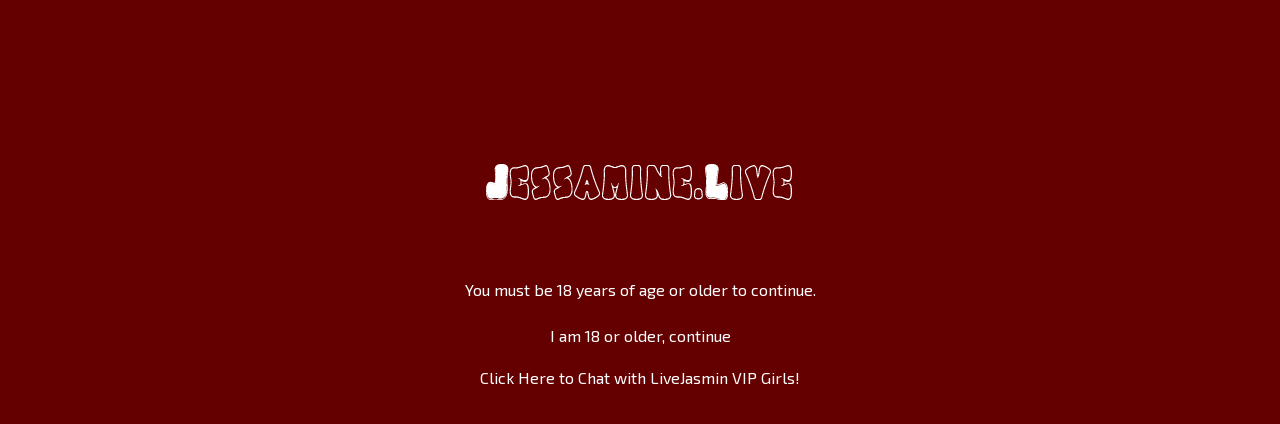

--- FILE ---
content_type: text/html;charset=utf-8
request_url: https://www.jessamine.live/?gender%5B%5D=f&status%5B%5D=online&age%5B%5D=20-29&&ethnicity%5B%5D=white&hair%5B%5D=brown
body_size: 4345
content:
<!DOCTYPE html>
<html lang="en">
    <head>
        <meta charset="utf-8">
<meta content="width=device-width, initial-scale=1.0" name="viewport">

<title>Online White Female Jasmine Live Cams With Brown Hair Aged 20-29</title>
<meta http-equiv="X-UA-Compatible" content="IE=edge">
<meta name="viewport" content="width=device-width, initial-scale=1.0, minimum-scale=1.0, maximum-scale=1.0, user-scalable=no">
<meta name="description" content="Online White Female Jasmine Live Cams With Brown Hair Aged 20-29">
<meta name="robots" content="index, follow">
<link rel="canonical" href="https://www.jessamine.live/?gender%5B%5D=f&status%5B%5D=online&age%5B%5D=20-29&&ethnicity%5B%5D=white&hair%5B%5D=brown" /> 
<link href="https://www.jessamine.live/templates/default/images/favicon.png" rel="icon">
<script src="https://code.jquery.com/jquery-1.12.4.min.js" integrity="sha256-ZosEbRLbNQzLpnKIkEdrPv7lOy9C27hHQ+Xp8a4MxAQ=" crossorigin="anonymous"></script>
<script src="https://www.jessamine.live/templates/default/vendor/bootstrap/js/bootstrap.bundle.min.js"></script>
<script async defer src="https://www.jessamine.live/templates/default/js/comments.js"></script>
<script async defer src="https://www.jessamine.live/templates/default/js/main.js?v=1.2"></script>
	<script src="https://www.jessamine.live/ageWarningJs.php"></script>

<link rel="preconnect" href="https://fonts.googleapis.com">
<link rel="preconnect" href="https://fonts.gstatic.com" crossorigin>
<link href="https://fonts.googleapis.com/css2?family=Exo+2:wght@100;300;400;600;700&display=swap" rel="stylesheet">
<link href="https://www.jessamine.live/templates/default/vendor/bootstrap/css/bootstrap.min.css" rel="stylesheet">
<link href="https://www.jessamine.live/templates/default/vendor/bootstrap-icons/bootstrap-icons.css" rel="stylesheet">
<link rel="stylesheet" href="https://cdnjs.cloudflare.com/ajax/libs/normalize/5.0.0/normalize.min.css">
<link rel='stylesheet' href='https://cdnjs.cloudflare.com/ajax/libs/font-awesome/4.0.3/css/font-awesome.css'>
<link href="https://www.jessamine.live/templates/default/css/style.css?t=1769173716" rel="stylesheet">
<link href="https://www.jessamine.live/templates/default/css/comments.css" rel="stylesheet">
<link href="https://www.jessamine.live/core/colorScheme.php?tpf=f00000&tsf=800000&tpb=800000&tsb=640000&tpt=ffffff&tst=ffff00" rel="stylesheet">
    </head>

    <body>

        <header class="header p-0">
            <div class="top-bar-img"></div>
<div class="container-fluid top-nav custom-90">
    <a href="#" class="mobile-nav-toggle">
        <i class="bi bi-list"></i>
    </a>
    <a href="https://www.jessamine.live" class="logo justify-content-lg-start justify-content-center">
					<img src='https://www.jessamine.live/media/misc/logo.png' style='width: 100%; height: auto;'>
		    </a>
    <nav id="navbar" class="navbar justify-content-center">
        <ul>
            <li><a class="nav-link active" href="https://www.jessamine.live">Home</a></li>
         </ul>
    </nav>
    <div class="d-inline-flex justify-content-lg-end justify-content-center buttons-container">
		<a class="join sign-up" href="https://www.jessamine.live/a/promo" target="_blank" rel="nofollow">Get free credits</a>		
		            <a class="join sign-up" href="https://www.jessamine.live/a/signup" target="_blank" rel="nofollow">free sign up</a>		
        <div class="search-bar w-100">
            <form action="https://www.jessamine.live/" method='GET'>
                <div class="input-group">
                    <input type="search" placeholder="SEARCH" name='q' aria-describedby="button-addon3" class="form-control" value="">
                    <div class="input-group-append border-0">
                        <button id="button-addon3" type="button" class="btn btn-link"><i class="fa fa-search"></i></button>
                    </div>
                </div>
            </form>
        </div>

    </div>
</div>
<div class="bottom-bar-img"></div>        </header>

		        <section class="top-section">
            <div class="container-fluid d-flex flex-wrap custom-90 position-relative" style="max-height: 100%; overflow: hidden;">
				
                
                <div class="aside">
                    <div class="container mx-0 px-0 d-flex flex-nowrap">
    <div id="mobile-categories" class="list-container py-3">
        <div class="show-categories text-uppercase my-2">
            <span>Show Filters</span>
            <i class="bi bi-chevron-down"></i>
        </div>
        
        <div class="inner-box">
			
						
			
									
			            <span class="list-header">
                Age
            </span>
            <ul class="category-list">
                <li><a class="side-link " href="https://www.jessamine.live/status/online/gender/f/age/20-29,18-19/hair/brown/ethnicity/white" title="">18-19</a></li>
                <li><a class="side-link active" href="https://www.jessamine.live/status/online/gender/f/hair/brown/ethnicity/white" title="">20-29<i class="bi bi-x"></i></a></li>
                <li><a class="side-link " href="https://www.jessamine.live/status/online/gender/f/age/20-29,30-39/hair/brown/ethnicity/white" title="">30-39</a></li>
                <li><a class="side-link " href="https://www.jessamine.live/status/online/gender/f/age/20-29,40-49/hair/brown/ethnicity/white" title="">40-49</a></li>
                <li><a class="side-link " href="https://www.jessamine.live/status/online/gender/f/age/20-29,50-59/hair/brown/ethnicity/white" title="">50-59</a></li>
                <li><a class="side-link " href="https://www.jessamine.live/status/online/gender/f/age/20-29,60-100/hair/brown/ethnicity/white" title="">60+</a></li>
            </ul>
						
						
						<span class="list-header">
                Ethnicity
            </span>
            <ul class="category-list">
				<li><a class="side-link active" href="https://www.jessamine.live/status/online/gender/f/age/20-29/hair/brown" title="">White<i class="bi bi-x"></i></a></li><li><a class="side-link " href="https://www.jessamine.live/status/online/gender/f/age/20-29/hair/brown/ethnicity/white,ebony" title="">Ebony</a></li><li><a class="side-link " href="https://www.jessamine.live/status/online/gender/f/age/20-29/hair/brown/ethnicity/white,asian" title="">Asian</a></li><li><a class="side-link " href="https://www.jessamine.live/status/online/gender/f/age/20-29/hair/brown/ethnicity/white,latin" title="">Latin</a></li>            </ul>
						
						<span class="list-header">
                Hair Color
            </span>
            <ul class="category-list">
				<li><a class="side-link " href="https://www.jessamine.live/status/online/gender/f/age/20-29/hair/brown,blonde/ethnicity/white" title="">Blonde</a></li><li><a class="side-link " href="https://www.jessamine.live/status/online/gender/f/age/20-29/hair/brown,red/ethnicity/white" title="">Red</a></li><li><a class="side-link active" href="https://www.jessamine.live/status/online/gender/f/age/20-29/ethnicity/white" title="">Brown<i class="bi bi-x"></i></a></li><li><a class="side-link " href="https://www.jessamine.live/status/online/gender/f/age/20-29/hair/brown,black/ethnicity/white" title="">Black</a></li><li><a class="side-link " href="https://www.jessamine.live/status/online/gender/f/age/20-29/hair/brown,auburn/ethnicity/white" title="">Auburn</a></li>            </ul>
			        </div>
    </div>
</div>                </div>
				
                <div class="content">
					
					<div class="row header-row my-2">
						<div class="col-xl-8 col-lg-9 col-md-12 col-sm-12">
							<span class="text-uppercase d-flex flex-xl-nowrap flex-wrap justify-content-start align-items-center" href="index.html">
								<span class="text-header me-3">Online White Female Jasmine Live Cams With Brown Hair Aged 20-29</span>
								<span class="text-subhader"><span id='numModelsOnline'>...</span> Models</span>							</span>
<p>Hello, my name is Jessamine. I'm a camgirl streaming on the best live sex chat website in the world Live Jasmin. I created this website to promote best webcam girls from the largest live cam platform online. We know how to make you happy, just try us! The girls you see below are all online now and ready to chat for FREE! Be nice to us and you will be rewarded :)</p>													</div>
												<div class="col-xl-4 col-lg-3 col-md-12 col-sm-12 mb-2 d-lg-flex text-left justify-content-end">
							<div class="form-group rows-select">
								<form action='' method='get'>
									<input type='hidden' name='gender[]' value='f' /><input type='hidden' name='status[]' value='online' /><input type='hidden' name='age[]' value='20-29' /><input type='hidden' name='ethnicity[]' value='white' /><input type='hidden' name='hair[]' value='brown' />								<select class="form-control form-select border-0" name="sortOrder" id="maxRows" style="color: white; background: black" onChange="this.form.submit()">
									<option  value="recent">Most Recently Online</option><option  value="name">Alphabetically</option><option  value="mostViewed">Most Viewers</option><option  value="leastViewed">Least Viewers</option><option  value="youngest">Youngest</option><option  value="oldest">Oldest</option><option  value="timeOnline">Time Online</option>								</select>
								</form>
							</div>
						</div>
												</div>
				
					<div class="row gallery">
		<div id='dataContent' class='row'>
    <center><img style='max-height: 150px;' src='https://www.jessamine.live/templates/default/images/loading.gif'></center>
</div>


<script>
    function getPlatform() {
        var platform = ["Win32", "Android", "iOS"];
        for (var i = 0; i < platform.length; i++) {
            if (navigator.platform.indexOf(platform[i]) > -1) {
                return platform[i];
            }
        }
    }
    var eventType = getPlatform() === 'iOS' ? 'touchend' : 'click';

    $(document).ready(function () {
        /*load current query string*/
        $("#dataContent").load("https://www.jessamine.live/core/ajax.loadModels.php?gender%5B%5D=f&status%5B%5D=online&age%5B%5D=20-29&&ethnicity%5B%5D=white&hair%5B%5D=brown", function () {
            $("#dataContent").css('height', '100%');
            setTimeout(function () {
                $("#dataContent .img-col").css('opacity', '1');;
            }, 300);
        });
        
        $('body').on(eventType, '#loadMore', function (e) {
            e.preventDefault();

            var thisPage = $(this).data("page");
            $.get("https://www.jessamine.live/core/ajax.loadModels.php?gender%5B%5D=f&status%5B%5D=online&age%5B%5D=20-29&&ethnicity%5B%5D=white&hair%5B%5D=brown&page=" + thisPage, function (thisData) {
                $(".loadMoreContainer").remove();
                $("#dataContent").append(thisData);
                setTimeout(function () {
                    $("#dataContent .img-col").css('opacity', '1');;
                }, 300);
            });
        });

    });
</script>    </div>
    </div>
    </section>
<section class="light-dark-bk">
    <div class="container-fluid custom-90">
        <div class="row header-row my-3">
            <div class="col-lg-12 col-md-12 col-sm-12">
                <span class="text-uppercase d-flex justify-content-start align-items-center">
                    <span class="text-header">These Live Jasmin girls were previously online</span>
                </span>
            </div>
        </div>

        <div class="row gallery">
            <!-- item -->
<div class="col-xl-2 col-lg-3 col-md-4 col-sm-6 mb-5">
	<div class="thumbnail-card">
		<a href="https://www.jessamine.live/webcams/ericabliss-livejasmin.html" class="video-link d-block position-relative">
			<div class="image">
				<div class="thumb-overflow">
					<img class="img-thumbnail" src="https://galleryn2.vcmdiawe.com/ff268cab8d9fbae1ed7506f97496274f1d/d52f18e074c63752500ecda5b8aa01a0_glamour_320x180.jpg?cno=1899" alt="EricaBliss webcam" onerror="this.src='https://www.jessamine.live/core/images/placeholder.jpg'">
				</div>
			</div>
			<div class="icons-area text-center">
			<span class="models text-center w-100">
				<span class="models-name">
					EricaBliss				</span>
			</span>
			</div>
		</a>
	</div>
</div>
<!-- item END -->
<!-- item -->
<div class="col-xl-2 col-lg-3 col-md-4 col-sm-6 mb-5">
	<div class="thumbnail-card">
		<a href="https://www.jessamine.live/webcams/isabellaestrada-livejasmin.html" class="video-link d-block position-relative">
			<div class="image">
				<div class="thumb-overflow">
					<img class="img-thumbnail" src="https://galleryn1.vcmdiawe.com/ff268cab8d9fbae1ed7506f97496274f1d/d07058402a2b159a980fa8f8f8b2f6ca_glamour_320x180.jpg?cno=1687" alt="IsabellaEstrada webcam" onerror="this.src='https://www.jessamine.live/core/images/placeholder.jpg'">
				</div>
			</div>
			<div class="icons-area text-center">
			<span class="models text-center w-100">
				<span class="models-name">
					IsabellaEstrada				</span>
			</span>
			</div>
		</a>
	</div>
</div>
<!-- item END -->
<!-- item -->
<div class="col-xl-2 col-lg-3 col-md-4 col-sm-6 mb-5">
	<div class="thumbnail-card">
		<a href="https://www.jessamine.live/webcams/nayamorel-livejasmin.html" class="video-link d-block position-relative">
			<div class="image">
				<div class="thumb-overflow">
					<img class="img-thumbnail" src="https://galleryn3.vcmdiawe.com/ff268cab8d9fbae1ed7506f97496274f1c/c2c20a7cc1b50b123cf7e7d4e6c4d414_glamour_320x180.jpg?cno=9071" alt="NayaMorel webcam" onerror="this.src='https://www.jessamine.live/core/images/placeholder.jpg'">
				</div>
			</div>
			<div class="icons-area text-center">
			<span class="models text-center w-100">
				<span class="models-name">
					NayaMorel				</span>
			</span>
			</div>
		</a>
	</div>
</div>
<!-- item END -->
<!-- item -->
<div class="col-xl-2 col-lg-3 col-md-4 col-sm-6 mb-5">
	<div class="thumbnail-card">
		<a href="https://www.jessamine.live/webcams/rebeccamassari-livejasmin.html" class="video-link d-block position-relative">
			<div class="image">
				<div class="thumb-overflow">
					<img class="img-thumbnail" src="https://galleryn2.vcmdiawe.com/ff268cab8d9fbae1ed7506f97496274f15/57c1eb3379e620f61c6e3650a710e216_glamour_320x180.jpg?cno=62d9" alt="RebeccaMassari webcam" onerror="this.src='https://www.jessamine.live/core/images/placeholder.jpg'">
				</div>
			</div>
			<div class="icons-area text-center">
			<span class="models text-center w-100">
				<span class="models-name">
					RebeccaMassari				</span>
			</span>
			</div>
		</a>
	</div>
</div>
<!-- item END -->
<!-- item -->
<div class="col-xl-2 col-lg-3 col-md-4 col-sm-6 mb-5">
	<div class="thumbnail-card">
		<a href="https://www.jessamine.live/webcams/kimberlylane-livejasmin.html" class="video-link d-block position-relative">
			<div class="image">
				<div class="thumb-overflow">
					<img class="img-thumbnail" src="https://galleryn3.vcmdiawe.com/ff268cab8d9fbae1ed7506f97496274f1e/e11b6e7c78229fab7e184d4711e0f3d8_glamour_320x180.jpg?cno=c12b" alt="KimberlyLane webcam" onerror="this.src='https://www.jessamine.live/core/images/placeholder.jpg'">
				</div>
			</div>
			<div class="icons-area text-center">
			<span class="models text-center w-100">
				<span class="models-name">
					KimberlyLane				</span>
			</span>
			</div>
		</a>
	</div>
</div>
<!-- item END -->
<!-- item -->
<div class="col-xl-2 col-lg-3 col-md-4 col-sm-6 mb-5">
	<div class="thumbnail-card">
		<a href="https://www.jessamine.live/webcams/carlagoldman-livejasmin.html" class="video-link d-block position-relative">
			<div class="image">
				<div class="thumb-overflow">
					<img class="img-thumbnail" src="https://galleryn0.vcmdiawe.com/ff268cab8d9fbae1ed7506f97496274f16/60a118b913b12849211c5897b8c053af_glamour_320x180.jpg?cno=b283" alt="CarlaGoldman webcam" onerror="this.src='https://www.jessamine.live/core/images/placeholder.jpg'">
				</div>
			</div>
			<div class="icons-area text-center">
			<span class="models text-center w-100">
				<span class="models-name">
					CarlaGoldman				</span>
			</span>
			</div>
		</a>
	</div>
</div>
<!-- item END -->
        </div>
    </div>
</section>

<footer class="footer">
    <div class="footer-top">
        <div class="container-fluid custom-90">
            <div class="row header-row my-3">
                <div class="col-lg-12 col-md-12 col-sm-12">
					 <span class="text-uppercase d-flex justify-content-center align-items-center">
	<span class="text-header">About Jessamine.Live</span>
</span>
<div class="footer-text text-center my-3">
	<p>
	   <p>We gather the best Live Jasmin cam girls to the daylight so all horny guys can find them. We created Jessamine.live to help people find new cam models and chat for FREE with already known Jasmine cam stars. We hope you enjoy our website and don’t forget to Bookmark and add us to your favorite sites list.</p>	</p>
</div>
                </div>
            </div>
        </div>
    </div>
    <div class="footer-bottom">
        <div class="container-fluid custom-90">
            <div class="row align-items-center">
                <div class="col-lg-3 footer-logo">
                    
                </div>
                <div class="col-lg-6 d-flex justify-content-center">
                    <ul class="footer-list">
	<li><a class="custom-dot" href="https://www.jessamine.live">HOME</a></li>
	<li><a class="custom-dot" href="https://www.jessamine.live/static/tos.html">TERMS OF SERVICE</a></li>
	<li><a class="custom-dot" href="https://www.jessamine.live/contact">CONTACT</a></li>
</ul>                </div>
                <div class="col-lg-3">
                    <div class="d-flex justify-content-lg-end justify-content-center">
                        <img class="" src="https://www.jessamine.live/templates/default/images/approval-logo.png" alt="">
                    </div>
                </div>
            </div>
        </div>
    </div>
</footer>

    <div class="modal" tabindex="-1" id="addFavModal">
        <div class="modal-dialog">
            <div class="modal-content">
                <div class="modal-header">
                    <h5 class="modal-title" style="color:#000">Add Favorite</h5>
                    <button type="button" class="btn-close" data-bs-dismiss="modal" aria-label="Close"></button>
                </div>
                <div class="modal-body">
                    
                </div>
                <div class="modal-footer">
                    <button type="button" class="btn btn-primary" data-bs-dismiss="modal">Close</button>
                </div>
            </div>
        </div>
    </div>


<div class="modal" tabindex="-1" id="infoModal">
    <div class="modal-dialog">
        <div class="modal-content">
            <div class="modal-header">
                <h5 class="modal-title" style="color:#000"></h5>
                <button type="button" class="btn-close" data-bs-dismiss="modal" aria-label="Close"></button>
            </div>
            <div class="modal-body">

            </div>
            <div class="modal-footer">
                <button type="button" class="btn btn-primary" data-bs-dismiss="modal">Close</button>
            </div>
        </div>
    </div>
</div>

    

</body>

</html>

--- FILE ---
content_type: text/html; charset=UTF-8
request_url: https://www.jessamine.live/ageWarningJs.php
body_size: 525
content:
function mb_age_warning_confirm() {
	localStorage.mb_age_warning_verified = "1";
	document.getElementById("mb_age_warning").remove();
}

/* edit below if you want to change the 18+ text */	
function mb_age_warning() {
		$("body").append("<div id=\"mb_age_warning\" style=\"position: fixed;top: 0;left: 0;width: 100%;height: 100%;background-color: #640000;z-index: 9999;\"><div style=\"position: absolute;top: 20%;left: 50%;margin-left: -25%;width: 50%;text-align: center;line-height: 44px;font-weight: 400;color: #FFF;\"><center><img src='https://www.jessamine.live/media/misc/logo.png'></center><br>You must be 18 years of age or older to continue.<br /><a href=\"#\" style=\"display: inline-block; color: #ffffff;\" class=\"btn -primary fr__btn -login \" onClick=\"mb_age_warning_confirm(); return false;\">I am 18 or older, continue</a><br /><a href=\"https://www.jessamine.live/vipchats.html\">Click Here to Chat with LiveJasmin VIP Girls!</a></div></div>")
}
	
$( document ).ready(function() {
	if(localStorage.mb_age_warning_verified === undefined) {
		mb_age_warning();
	}
});



--- FILE ---
content_type: text/css
request_url: https://www.jessamine.live/templates/default/css/style.css?t=1769173716
body_size: 5209
content:
@import url("https://fonts.googleapis.com/css2?family=Exo+2:wght@100;300;400;600;700&display=swap");

body.categories-open {
    overflow: hidden;
}

.header {
    transition: all .5s;
    padding: 23px 0
}

.header,
.header.header-scrolled {
    position: sticky;
    top: 0;
    left: 0;
    right: 0;
    z-index: 100;
    background: #640000
}

.header.header-scrolled .navbar {
    background: transparent
}

.header .top-nav {
    display: flex;
    justify-content: space-between;
    align-items: center
}

@media (max-width:992px) {
    .header .top-nav {
        flex-direction: column;
        margin: .5rem 0
    }
}

.header .logo {
    font-size: 2em;
    margin: 0;
    padding: 0 1rem 0 0;
    line-height: 1;
    font-weight: 600;
    letter-spacing: 1px
}

.header .logo a {
    color: #fff
}

.header .logo img {
    width: 103px;
    height: 41px;
    -o-object-fit: cover;
    object-fit: cover;
    -o-object-position: 50% 50%;
    object-position: 50% 50%
}

@media (max-width:992px) {
    .header {
        border: 0
    }
}

.navbar {
    padding: 0
}

.navbar ul {
    margin: 0;
    padding: 0;
    list-style: none
}

.navbar li,
.navbar ul {
    display: flex;
    align-items: center
}

.navbar li {
    position: relative;
    justify-content: flex-end
}

.navbar a {
    display: flex;
    align-items: center;
    justify-content: space-between;
    line-height: 30px;
    text-transform: uppercase;
    font-size: 18px;
    color: #fff;
    white-space: nowrap;
    transition: .3s;
    padding: 0 2rem;
    height: 90px;
    font-weight: 400
}

.navbar a:hover {
    background-color: #a60000
}

.navbar a:focus {
    color: #fff
}

.navbar .active {
    background: #a60000
}

.navbar li:hover>a {
    color: #fff
}

.mobile-nav-toggle {
    color: #fff;
    font-size: 28px;
    cursor: pointer;
    display: none;
    line-height: 0;
    transition: .5s;
    position: absolute;
    right: 1rem
}

.mobile-nav-toggle.bi-x {
    color: #fff
}

@media (max-width:1500px) {
    .header svg {
        width: 90%
    }
    .header .navbar ul li a {
        padding: 0 .5rem
    }
}

@media (max-width:991px) {
    .mobile-nav-toggle {
        display: block
    }
    .navbar {
        background: transparent
    }
    .navbar ul {
        display: none
    }
}

.navbar-mobile {
    position: fixed;
    overflow: hidden;
    top: 4rem;
    right: 0;
    left: 0;
    bottom: 0;
    background: rgba(23, 26, 29, .6);
    transition: .3s;
    z-index: 999
}

.navbar-mobile .mobile-nav-toggle {
    position: absolute;
    top: 15px;
    right: 15px
}

.navbar-mobile ul {
    display: block;
    position: absolute;
    top: 55px;
    right: 15px;
    bottom: 15px;
    left: 15px;
    padding: 10px 0;
    border-radius: 10px;
    background: rgba(23, 26, 29, .7);
    overflow-y: auto;
    transition: .3s
}

.navbar-mobile li,
.navbar-mobile li a {
    justify-content: center
}

.navbar-mobile li a {
    padding: 1.5rem 0;
    font-size: 18px;
    color: #fff !important;
    align-items: center;
    width: 100%;
    height: auto
}

.navbar-mobile li a:hover {
    color: #fff
}

.aside {
    width: 248px;
    overflow-y: auto;
    display: flex;
    flex-wrap: nowrap;
    align-items: stretch
}

@media (max-width:800px) {
    .aside {
        width: 100%;
        height: 48px;
    }
}

.list-container {
    background: #161616;
    padding: 0 1rem;
    width: 100%;
}

@media (max-width:800px) {
    .list-container {
        position: fixed;
        top: 139px;
        bottom: 0;
        left: -320px;
        width: 320px;
        z-index: 10;
    }
    .list-container::before {
        content: "";
        position: absolute;
        top: 0;
        bottom: 0;
        left: 100%;
        width: 0;
        background-color: rgba(0,0,0,.8);
    }
    .list-container.list-container-mobile {
        left: 0;
    }
    .list-container.list-container-mobile::before {
        width: 200%;
    }
    .list-container .inner-box {
        display: block;
        overflow-y: auto;
        max-height: calc(100% - 4rem);
    }
}

.list-container .list-header {
    font-size: 18px;
    text-transform: uppercase;
    font-weight: 600
}

.list-container .category-list {
    list-style: none;
    padding-left: .3rem
}

.list-container .category-list li {
    margin: 1rem auto
}

.list-container .category-list li a {
    font-size: 16px;
    color: #7c7c7c;
    text-transform: capitalize;
    font-weight: 300
}

.list-container .category-list li a.active,
.list-container .category-list li a.active:before {
    color: #fff
}

.list-container .category-list li a.active .bi-x {
    border: 2px solid #fff
}

.list-container .category-list li a:focus {
    color: #fff
}

.list-container .category-list li a:focus .bi-x {
    border: 2px solid #fff
}

.list-container .category-list li a:focus:before {
    color: #fff
}

.list-container .category-list li a:before {
    content: "\2022";
    color: #7c7c7c;
    width: 1em
}

.list-container .category-list li a .bi-x {
    border: 2px solid #7c7c7c;
    border-radius: 50%;
    float: right;
    width: 22px;
    height: 22px;
    font-size: 16px;
    display: flex;
    justify-content: center;
    align-items: center
}

.list-container .list-container-mobile {
    display: block
}

.list-container-mobile {
    background: #161616;
    display: block
}

.show-categories {
    line-height: 32px;
    position: relative;
    left: calc(100% + 3rem - 15px);
    padding: 0 15px;
    width: 190px;
    background-color: rgba(0,0,0,.9);
}
@media(min-width: 801px) {
    .show-categories {
        display: none;
    }
}
.show-categories.bi-x {
    margin: 1rem auto;
    text-align: center;
    border-radius: 50%;
    height: 2rem;
    width: 2rem;
    border: 2px solid #fff;
    display: flex;
    font-size: 1.3rem;
    justify-content: center;
    align-items: center;
    left: 0;
    background-color: transparent;
}

.show-categories.bi-x i,
.show-categories.bi-x span {
    display: none
}

.footer {
    background: #161616
}

.footer .footer-top {
    background: #000;
    color: #fff;
    font-size: 16px;
    padding: 1.5rem 0
}

@media (max-width:769px) {
    .footer .footer-top {
        text-align: center
    }
}

.footer .footer-top p {
    line-height: 1.4;
    font-weight: 300;
    color: #fff
}

.footer .footer-top p span {
    font-weight: 400;
    text-decoration: underline
}

.footer .footer-bottom {
    padding: 1.5rem 0;
    display: flex;
    align-items: center
}

.footer .footer-bottom .footer-logo {
    display: flex
}

@media (max-width:992px) {
    .footer .footer-bottom .footer-logo {
        justify-content: center
    }
}

.footer .footer-bottom .footer-list {
    display: inline-flex;
    list-style: none;
    text-align: center
}

@media (max-width:560px) {
    .footer .footer-bottom .footer-list {
        flex-wrap: wrap
    }
}

.footer .footer-bottom .footer-list li {
    padding-top: .85rem
}

.footer .footer-bottom .footer-list li a {
    color: #fff;
    text-decoration: none;
    font-weight: 600
}

.footer .footer-bottom .footer-list li a.custom-dot:before {
    content: "\2022";
    color: #fe262a !important;
    width: 1em;
    padding: 0 1rem
}

.form-control:focus {
    box-shadow: none
}

.form-control {
    display: block;
    width: 100%;
    padding: 0 .75rem;
    font-size: 12px;
    font-weight: 400;
    line-height: 1.5;
    color: #fff;
    background-color: #fff;
    background-clip: padding-box;
    border: 1px solid #c8c8c8;
    -webkit-appearance: none;
    -moz-appearance: none;
    appearance: none;
    border-radius: .25rem;
    transition: border-color .15s ease-in-out, box-shadow .15s ease-in-out;
    top: -2px
}
textarea.form-control {
    min-height: 120px;
    padding: .75rem;
}

.form-control::-moz-placeholder {
    font-size: 12px;
    color: #c8c8c8
}

.form-control:-ms-input-placeholder {
    font-size: 12px;
    color: #c8c8c8
}

.form-control::placeholder {
    font-size: 12px;
    color: #c8c8c8
}

.input-group {
    border: 1px solid #c8c8c8;
    border-radius: 1rem;
    display: flex;
    align-items: center;
    height: 36px
}

.input-group .btn {
    color: #fff;
    top: -2px
}

.input-group>.form-control,
.input-group>.form-select {
    position: relative;
    flex: 1 1 auto;
    width: 1%;
    min-width: 0;
    color: #c8c8c8;
    background: #121212;
    border: none;
    margin-left: .4rem
}

.gallery .thumbnail-card .image {
    z-index: 1;
    position: relative
}

.gallery .thumbnail-card .image .thumb-overflow {
    width: 100%;
    position: relative;
    display: block;
    overflow: hidden;
    height: 0;
    padding-top: 72.25%
}

.gallery .thumbnail-card .image .thumb-overflow img {
    width: 100%;
    top: 0;
    left: 0;
    height: 100%;
    -o-object-fit: cover;
    object-fit: cover;
    -o-object-position: center;
    object-position: center;
    position: absolute
}

.gallery .thumbnail-card .image .thumb-overflow .img-thumbnail {
    border: 0;
    padding: 0;
    border-radius: 0;
    background: transparent
}

.top-icon {
    position: absolute;
    top: .6rem;
    right: 12px;
    z-index: 9;
    border-radius: 15px;
    background: rgba(0, 255, 203, .6);
    width: 62px;
    height: 18px;
    color: #fff;
    font-size: 10px;
    font-weight: 400;
    text-transform: uppercase;
    display: flex;
    justify-content: center;
    align-items: center
}

.top-icon .online-dot {
    background: #a2db00;
    border-radius: 100%;
    height: 8px;
    width: 8px;
    display: inline-flex;
    border: 2px solid #a2db00;
    padding-top: .25rem;
    margin: 0 .3rem
}

.models {
    position: absolute;
    bottom: .5rem;
    left: 0;
    z-index: 9
}

.models .models-name {
    font-size: 18px;
    color: #fff;
    text-transform: capitalize;
    font-weight: 400
}

.models .models-nick {
    font-size: 14px;
    color: #b0deff;
    font-weight: 400
}

.img-col.-cam .video-link {
    border: 2px solid transparent
}

.img-col.-cam .video-link:focus,
.img-col.-cam .video-link:hover {
    border: 2px solid #a60000
}
.img-col:not(.-cam) .video-link:focus .models .models-name,
.img-col:not(.-cam) .video-link:hover .models .models-name {
    color: #a60000
}

.content {
    margin-left: 1.5rem;
    height: auto;
    flex: 1
}

@media (max-width:560px) {
    /*
        .content {
        margin-left: 0
    }
    */
}

.nav-pills .nav-link.active,
.nav-pills .show>.nav-link {
    color: #fff;
    background: #a60000;
    border: 0;
    border-bottom-right-radius: 0;
    border-bottom-left-radius: 0
}

.nav-pills .nav-link {
    background: #7c7c7c;
    color: #000;
    border: 0;
    border-bottom-right-radius: 0;
    border-bottom-left-radius: 0;
    height: 36px;
    margin-right: .4rem;
    font-weight: 400;
    font-size: 18px;
    text-transform: uppercase
}

@media (max-width:560px) {
    .nav-pills .nav-link {
        font-size: 16px;
        margin-right: .1rem
    }
}

.nav-pills .nav-link:hover {
    color: #fff
}

.nav-item {
    display: flex;
    justify-content: center;
    align-items: center
}

.tab-content {
    border-bottom-right-radius: .75rem;
    border-bottom-left-radius: .75rem;
    border: 2px solid #1c1c1c;
    background: #161616
}

.nav-pills .nav-link {
    border-top-right-radius: .75rem;
    border-top-left-radius: .75rem
}

.card {
    border-radius: .75rem;
    border: 2px solid #1c1c1c
}

.card .card-title {
    background: #1c1c1c;
    border-bottom: 2px solid #121212
}

.card .card-body {
    padding: 2rem;
    height: calc(100% - 3.5rem);
    border: .0625rem solid #121212;
    background-color: #161616
}

.card .card-body .form-input label {
    margin-left: .5rem;
    font-size: 18px;
    font-weight: 400
}

.card .card-body .form-input input,
.card .card-body .form-input textarea {
    height: 36px;
    border: 1px solid #c8c8c8;
    border-radius: .75rem;
    display: flex;
    align-items: center
}

.card .card-body .fr__link {
    color: #fe262a !important;
    text-decoration: none
}

.card .card-body .fr__link:hover {
    text-decoration: underline
}

.form-input>.form-control,
.form-input>.form-select {
    position: relative;
    flex: 1 1 auto;
    width: 100%;
    min-width: 0;
    color: #c8c8c8;
    background: #121212;
    border: none
}

.captcha {
    display: flex;
    align-items: center
}

.captcha .captcha__img {
    width: 6.25rem;
    height: 2.5rem;
    margin-right: .375rem
}

.captcha .captcha__input {
    flex-grow: 1
}

.forms {
    min-height: 75vh
}

body {
    color: #fff;
    background: #000;
    font-family: Exo\ 2, sans-serif !important
}

a,
a:hover {
    color: #fff;
    text-decoration: none
}

.img-col {
    width: 20%;
}
.img-col.-cam {
    opacity: 0;
    transition: opacity .3s ease 0s;

}

@media (max-width:1600px) {
    .img-col {
        width: 25%;
    }
}

@media (max-width:1280px) {
    .img-col {
        width: 33%
    }
}

@media (max-width:1100px) {
    .img-col {
        width: 33%
    }
}

@media (max-width:992px) {
    .img-col {
        width: 50%
    }
}

@media (max-width:602px) {
    .img-col {
        width: 100%
    }
}

.col-tab-left {
    width: 16%
}

@media (max-width:1920px) {
    .col-tab-left {
        width: 22%
    }
}

@media (max-width:1620px) {
    .col-tab-left {
        width: 27%
    }
}

@media (max-width:1366px) {
    .col-tab-left {
        width: 30%
    }
}

@media (max-width:1100px) {
    .col-tab-left {
        width: 52%
    }
}

@media (max-width:640px) {
    .col-tab-left {
        width: 100%
    }
}

.col-tab-right {
    width: 78%
}

@media (max-width:1620px) {
    .col-tab-right {
        width: 72%
    }
}

@media (max-width:1366px) {
    .col-tab-right {
        width: 68%
    }
}

@media (max-width:1100px) {
    .col-tab-right {
        width: 100%
    }
}

@media (max-width:640px) {
    .col-tab-right {
        width: 100%
    }
}

.light-dark-bk {
    background: #161616
}

.rows-select {
    max-width: 100%
}

.form-select {
    padding: .3125rem 3rem .3125rem 1rem;
    background-image: url(../images/angle-down.svg) !important;
    background-repeat: no-repeat, repeat !important;
    background-position: right 1rem center !important;
    border-radius: .25rem;
    -moz-appearance: none;
    -webkit-appearance: none;
    appearance: none;
    border: 1px solid #d8e2ef;
    color: #fff !important;
    background-size: 1rem !important;
    background-color: #fff;
    box-shadow: 0 1px 2px rgba(0, 0, 0, .075);
    outline: none
}

.custom-25 {
    width: 25%
}

@media (max-width:1100px) {
    .custom-25 {
        width: 100%;
        text-align: center
    }
}

.custom-50 {
    width: 50%
}

@media (max-width:1100px) {
    .custom-50 {
        width: 100%;
        text-align: center
    }
}

.custom-75 {
    width: 75%
}

@media (max-width:1366px) {
    .custom-75 {
        width: 100%;
        text-align: center
    }
}

.custom-80 {
    width: 80%
}

@media (max-width:769px) {
    .custom-80 {
        width: 100%
    }
}

.custom-90 {
    width: 90%
}

@media (max-width:769px) {
    .custom-90 {
        width: 100%
    }
}

.custom-95 {
    width: 95%
}

@media (max-width:1100px) {
    .custom-95 {
        text-align: center
    }
}

.custom-100 {
    width: 100%
}

@media (max-width:1100px) {
    .custom-100 {
        text-align: center
    }
}

.background-none {
    background: none
}

.header-row .text-header {
    font-size: 22px;
    color: #fff;
    font-weight: 600;
    white-space: nowrap
}

@media (max-width:1190px) {
    .header-row .text-header {
        margin: 0;
        white-space: normal
    }
}

.header-row .text-subhader {
    color: #a60000;
    font-size: 16px;
    font-weight: 400;
    white-space: nowrap
}

@media (max-width:1190px) {
    .header-row .text-subhader {
        margin: 0;
        white-space: normal
    }
}

.tab-text-header,
.tab-text-subheader {
    font-size: 16px;
    font-weight: 300;
    text-transform: uppercase
}

.tab-text-subheader {
    color: #a60000;
    margin-left: .5rem
}

.description {
    font-size: 16px;
    text-align: left;
    font-weight: 300;
    line-height: 1.2
}

@media only screen and (max-width:992px) {
    .first {
        order: 2
    }
    .second {
        order: 1
    }
}

.login,
.main-btn,
.sign-up {
    border-radius: .75rem;
    border: 2px solid #a60000;
    margin: 0 1rem;
    display: flex;
    align-items: center;
    justify-content: center;
    color: #fff;
    padding: .5rem 1.5rem;
    font-size: 18px;
    text-transform: uppercase;
    height: 36px;
    cursor: pointer;
    font-weight: 400;
    white-space: nowrap
}

@media (max-width:1369px) {
    .login,
    .main-btn,
    .sign-up {
        padding: .5rem;
        margin: 0 .2rem
    }
}

.login:hover,
.main-btn:hover,
.sign-up:hover {
    color: #fff
}

.join {
    background: #a60000;
    border: 2px solid transparent
}

.join-btn {
    border-radius: .75rem;
    border: 2px solid #ff8b45;
    background: #ff8b45;
    font-size: 18px;
    height: 44px;
    width: 100%;
    font-weight: 700
}

.join-btn,
.join-chatroom {
    display: flex;
    align-items: center;
    justify-content: center;
    color: #fff;
    padding: .5rem 1.5rem;
    text-transform: uppercase;
    cursor: pointer;
    white-space: nowrap
}

.join-chatroom {
    border-radius: .75rem;
    border: 2px solid #a60000;
    background: #a60000;
    margin: 5rem auto;
    font-size: 22px;
    height: 119px;
    width: 482px;
    font-weight: 600
}

.stage {
    display: block
}

.stage .inner-stage {
    display: block;
    position: relative;
    overflow: hidden;
    height: 0;
    padding-top: 56.25%
}

.stage .inner-stage>#thisPlayer,
.stage .inner-stage>iframe,
.stage .inner-stage>img,
.stage .inner-stage>object,
.stage .inner-stage>video {
    position: absolute;
    top: 0;
    bottom: 0;
    left: 0;
    right: 0;
    width: 100% !important;
    height: 100% !important
}

.video-container {
    border-radius: .75rem;
    border: 2px solid #1c1c1c
}

section {
    padding: 20px 0
}

.top-bar-img {
    width: 100%;
    height: 15px;
    background-image: url(../images/top-bar.jpg)
}

.bottom-bar-img {
    width: 100%;
    height: 30px;
    background-image: url(../images/bottom-bar.jpg)
}

.notification-col {
    flex: 1 0 100%;
}
.alert,
.messages,
.notification {
    padding: .9375rem;
    margin-bottom: 1.375rem;
    border: .0625rem solid transparent;
    border-radius: .25rem
}
.notification.info {
    background-color: #d9edf7;
    border-color: #bce8f1;
    color: #31708f;

}
.notification.alert {
    background-color: #fcf8e3;
    border-color: #faebcc;
    color: #8a6d3b;

}
.notification.error {
    background-color: #f2dede;
    border-color: #ebccd1;
    color: #a94442;

}
.notification.success {
    background-color: #dff0d8;
    border-color: #d6e9c6;
    color: #3c763d;

}

.alert-info p,
.notification p {
    margin: 0;

}
.alert-info a,
.notification a {
    color: #ffffff !important;
    text-decoration: none
}
.alert-info a:hover,
.notification a:hover {
    text-decoration: underline
}

.login:hover {
    background-color: #a60000;
    border-color: #ffffff;
}

.sign-up:hover {
    border-color: #ffffff;
}

#loadMore:hover {
    background-color: #a60000;
    border-color: #ffffff;
}

/*# sourceMappingURL=style.css.map */

#dataContent {
    height: 150px;
    transition: height .3s ease 0s;
}

.img-col.-cam .thumbnail-card {
    position: relative;
}

.add-to-fav {
    position: absolute;
    top: 5px;
    left: 10px;
    display: flex;
    align-items: center;
    justify-content: center;
    font-size: 24px;
    color: red;
    z-index: 2;
    opacity: 1;
    width: 30px;
    height: 30px;
}
@media(min-width: 1040px) {
    .add-to-fav {
        opacity: 0;
    }
    .img-col.-cam .thumbnail-card:hover .add-to-fav {
        opacity: 1;
    }
}

[id^="object_container"] {
    float: left;
    width: 100%;
    height: 0;
    display: block;
    padding-top: 56.25%;
    overflow: hidden;
    margin-top: 20px;
    margin-bottom: 20px;
}
[id^="object_container"] iframe {
    position: absolute;
    top: 0;
    bottom: 0;
    left: 0;
    right: 0;
    width: 100% !important;
    height: 100% !important;
}
.modal-content {
    color: #000000;
}

.rating{
    display: flex;
    align-items: center;
}

.thumb-up,
.thumb-down{
    cursor: pointer;
    display: inline-flex;
    margin-left: 5px;
}

.thumb-up.disabled,
.thumb-down.disabled{
    cursor: inherit;
}

.thumb-up.active rect,
.thumb-up.active path,
.thumb-down.active rect,
.thumb-down.active path{
    stroke: #a60000 !important;
}

#staticPage {
    width: 90% !important;
    max-width: 1000px;
}

.captcha-wrapper {
    display: flex;
    flex-wrap: wrap;
    align-items: center;
}
.captcha-wrapper img {
    flex: 0 0 auto;
    padding-right: calc(var(--bs-gutter-x) * .5);
}
.captcha-wrapper input {
    position: relative;
    flex: 1;
    min-width: 0;
    color: #c8c8c8;
    background: #121212;
}
.captcha-wrapper input:focus,
.captcha-wrapper input:active {
    color: #c8c8c8;
    background: #121212;
}

--- FILE ---
content_type: text/css
request_url: https://www.jessamine.live/templates/default/css/comments.css
body_size: 1622
content:
/* Comments */

.t-comments .title{
    font-size: 18px;
    color: #fff;
    font-weight: 600;
    text-transform: uppercase;
    white-space: nowrap;
}

.t-comments .comments-login-info{
    margin-top: 20px;
    margin-bottom: 50px;
}

.t-comments .comments-login-info a{
    color: #58b4c4;
}

.t-comments .add-comment-form{
    display: flex;
    margin-top: 20px;
}
.t-comments .add-comment-form .avatar{
    display: flex;
    flex: 1;
    max-width: 140px;
    justify-content: center;
}
.t-comments .add-comment-form .avatar .inner{
    width: 80px;
    height: 80px;
    border-radius: 50%;
    background: #252525;
    display: flex;
    align-items: center;
    justify-content: center;
}
.t-comments .add-comment-form .avatar i{
    color: #fff;
    font-size: 40px;
}
.t-comments .add-comment{
    flex: 1;
    display: flex;
    flex-direction: column;
    align-items: flex-end;
}
.t-comments .textarea-holder{
    width: 100%;
    position: relative;
}
.t-comments .textarea-holder:before{
    display: inline-block;
    content: '';
    width: 0;
    height: 0;
    border-style: solid;
    border-width: 15px 15px 15px 0;
    border-color: transparent #252525 transparent transparent;
    position: absolute;
    top: 25px;
    left: -15px;
}
.t-comments .add-comment textarea{
    width: 100%;
    border: 0;
    background: #252525;
    font-size: 16px;
    color: #cbcbcb;
    font-family: Exo\ 2, sans-serif !important;
    min-height: 100px;
    padding: 15px;
    position: relative;
}
.t-comments .add-comment button{
    margin-top: 20px;
    display: inline-flex;
    background: #58b4c4;
    border: 2px solid #58b4c4;
    font-size: 16px;
    font-weight: 800;
    align-items: center;
    justify-content: center;
    color: #fff;
    font-family: Exo\ 2, sans-serif !important;
    height: 40px;
    border-radius: 10px;
    padding: 0 20px;
    text-transform: uppercase;
}
.t-comments .add-comment button:hover{
    border: 2px solid #fff;
}
.t-comments .comments-order{
    display: flex;
    padding: 0;
    border-bottom: 1px solid #252525;
    margin-top: -30px;
}
.t-comments .comments-order li{
    display: inline-flex;
    align-items: center;
    margin-bottom: -1px;
    border-bottom: 1px solid #252525;
}
.t-comments .comments-order li.active{
    border-bottom: 1px solid #58b4c4;
}
.t-comments .comments-order a{
    padding: 15px 20px;
}
.t-comments .comments-order li.active a,
.t-comments .comments-order a:hover{
    color: #58b4c4;
}
.t-comments .comments-list{
    
}
.t-comments .comment-item{
    display: flex;
    margin-bottom: 20px;
    padding-bottom: 20px;
    border-bottom: 1px solid #252525;
    width: 100%;
}
.t-comments .comment-item .comment-item{
    display: flex;
    margin-bottom: 0;
    padding-bottom: 0;
    margin-top: 20px;
    padding-top: 20px;
    border-top: 1px solid #252525;
    border-bottom: 0;
}
.t-comments .comment-left{
    display: flex;
    flex: 1;
    max-width: 140px;
    justify-content: center;
}
.t-comments .comment-left .avatar{
    display: flex;
    flex: 1;
    max-width: 140px;
    justify-content: center;
}
.t-comments .comment-left .avatar .inner{
    width: 80px;
    height: 80px;
    border-radius: 50%;
    background: #252525;
    display: flex;
    align-items: center;
    justify-content: center;
}
.t-comments .comment-left .avatar i{
    color: #fff;
    font-size: 40px;
}
.t-comments .comment-right{
    flex: 1;
}
.t-comments .top-info{
    display: flex;
    justify-content: space-between;
    margin-bottom: 10px;
    color: #58b4c4;
    font-weight: 800;
    font-size: 17px;
}
.t-comments .added-date{
    font-size: 15px;
    color: #fff;
}
.t-comments .comment-body{
    font-size: 16px;
    line-height: 24px;
    color: #cbcbcb;
    text-align: justify;
    margin-bottom: 10px;
}
.t-comments .comment-actions{
    display: flex;
}
.t-comments .action{
    margin-right: 10px;
    padding-right: 10px;
    display: inline-flex;
    align-items: center;
    border-right: 1px solid #252525;
}
.t-comments .action:last-child{
    border: 0;
}
.t-comments .action i{
    margin-right: 4px;
}
.t-comments .action i:hover,
.t-comments .action a:hover{
    color: #58b4c4;
}
.t-comments .reply-comment{
    margin-top: 20px;
}
.t-comments .edit-comment .actions,
.t-comments .reply-comment .actions{
    text-align: right;
}
.t-comments .edit-comment textarea,
.t-comments .reply-comment textarea{
    width: 100%;
    border: 0;
    background: #252525;
    font-size: 16px;
    color: #cbcbcb;
    font-family: Exo\ 2, sans-serif !important;
    padding: 15px;
    position: relative;
}
.t-comments .edit-comment .btn,
.t-comments .reply-comment .btn{
    margin-top: 20px;
    display: inline-flex;
    background: #58b4c4;
    border: 2px solid #58b4c4;
    font-size: 16px;
    font-weight: 800;
    align-items: center;
    justify-content: center;
    color: #fff;
    font-family: Exo\ 2, sans-serif !important;
    height: 30px;
    border-radius: 5px;
    padding: 0 15px;
    text-transform: uppercase;
    margin-left: 10px;
}
.t-comments .edit-comment .btn[data-action="cancel-edit-comment"],
.t-comments .reply-comment .btn[data-action="cancel-reply-comment"]{
    background: #7c7c7c;
    border: 2px solid #7c7c7c;
}

.t-comments .original-comment{
    display: none;
}

.loader-wrapper{
    display: flex;
    position: relative;
    align-items: center;
    justify-content: center;
    width: 100%;
    min-height: 70px;
}

.load-more-comments{
    margin-bottom: 20px;
    display: inline-flex;
    background: #58b4c4;
    border: 2px solid #58b4c4;
    font-size: 16px;
    font-weight: 800;
    align-items: center;
    justify-content: center;
    color: #fff;
    font-family: Exo\ 2, sans-serif !important;
    height: 40px;
    border-radius: 10px;
    padding: 0 20px;
    cursor: pointer;
    margin-top: 10px;
    text-transform: uppercase;
}

.load-more-comments:hover{
    border: 2px solid #fff;
}

@media(max-width: 1000px){
    .t-comments .comment-left{
        display: none;
    }
    .t-comments .comment-item .comment-item .comment-right{
        padding-left: 40px;
    }
}
@media(max-width: 800px){
    .t-comments .comments-order{
        margin-top: 0;
    }
}
/* EOF Comments */

/* CSS Loader */

.lds-ellipsis {
    display: inline-block;
    position: relative;
    width: 80px;
    height: 80px;
}
.lds-ellipsis div {
    position: absolute;
    top: 33px;
    width: 13px;
    height: 13px;
    border-radius: 50%;
    background: #fff;
    animation-timing-function: cubic-bezier(0, 1, 1, 0);
}
.lds-ellipsis div:nth-child(1) {
    left: 8px;
    animation: lds-ellipsis1 0.6s infinite;
}
.lds-ellipsis div:nth-child(2) {
    left: 8px;
    animation: lds-ellipsis2 0.6s infinite;
}
.lds-ellipsis div:nth-child(3) {
    left: 32px;
    animation: lds-ellipsis2 0.6s infinite;
}
.lds-ellipsis div:nth-child(4) {
    left: 56px;
    animation: lds-ellipsis3 0.6s infinite;
}
@keyframes lds-ellipsis1 {
    0% {
        transform: scale(0);
    }
    100% {
        transform: scale(1);
    }
}
@keyframes lds-ellipsis3 {
    0% {
        transform: scale(1);
    }
    100% {
        transform: scale(0);
    }
}
@keyframes lds-ellipsis2 {
    0% {
        transform: translate(0, 0);
    }
    100% {
        transform: translate(24px, 0);
    }
}

/* EOF CSS Loader */